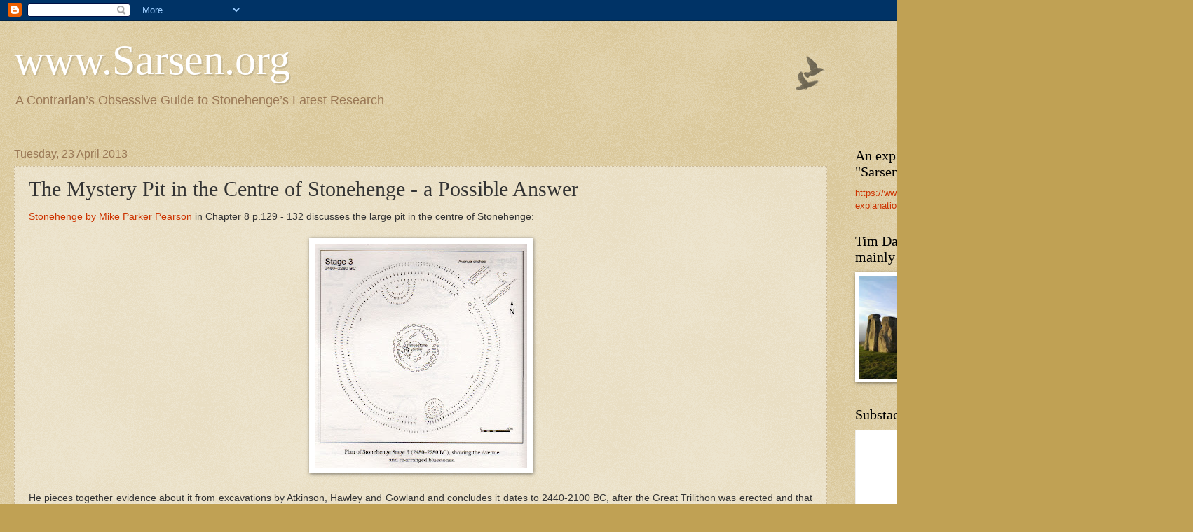

--- FILE ---
content_type: text/html; charset=UTF-8
request_url: https://www.sarsen.org/b/stats?style=WHITE_TRANSPARENT&timeRange=ALL_TIME&token=APq4FmC3lNZo-MRUQ0fbTq50gqtlhdCscfmi1ftLTBi4ymhMoQ3-aQdlYEVJ4xGbAOm-nea9DXJtwThQlNSBcofpksN7T0HryA
body_size: 43
content:
{"total":2855095,"sparklineOptions":{"backgroundColor":{"fillOpacity":0.1,"fill":"#ffffff"},"series":[{"areaOpacity":0.3,"color":"#fff"}]},"sparklineData":[[0,66],[1,41],[2,97],[3,38],[4,59],[5,87],[6,62],[7,61],[8,62],[9,100],[10,69],[11,87],[12,62],[13,51],[14,51],[15,42],[16,42],[17,92],[18,75],[19,41],[20,34],[21,82],[22,64],[23,47],[24,45],[25,73],[26,36],[27,55],[28,79],[29,40]],"nextTickMs":29752}